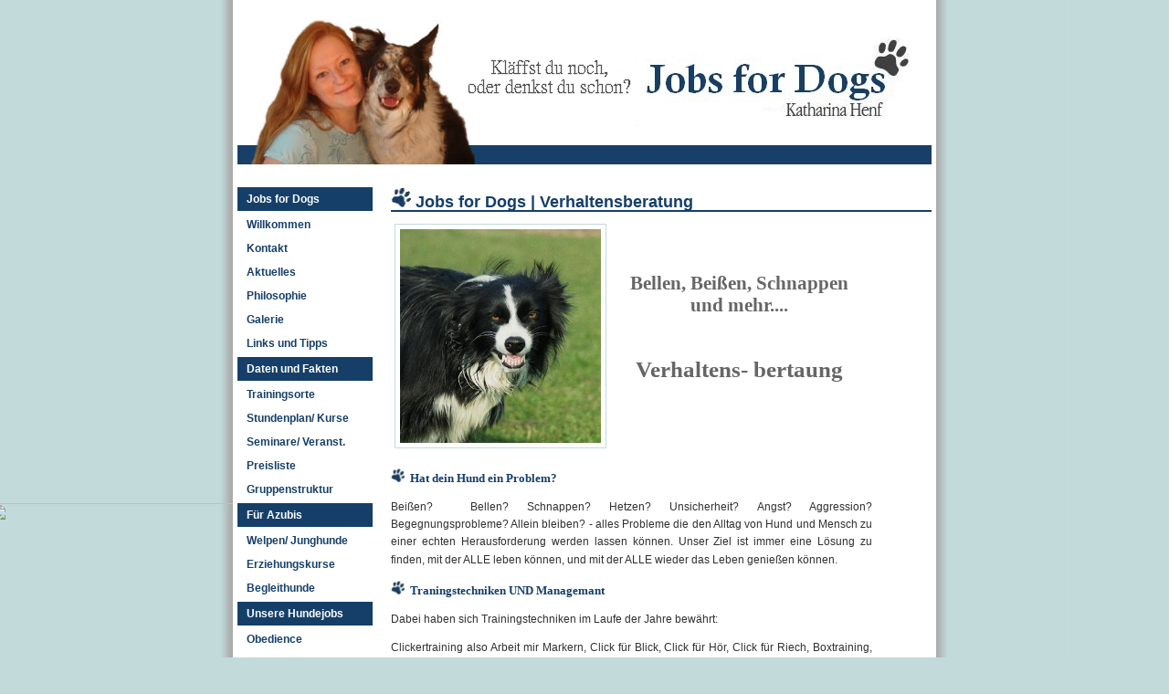

--- FILE ---
content_type: text/html
request_url: https://jobs-for-dogs.de/hundeschule_verhaltensberatung.html
body_size: 3217
content:
<!DOCTYPE html PUBLIC "-//W3C//DTD XHTML 1.0 Strict//EN" "http://www.w3.org/TR/xhtml1/DTD/xhtml1-strict.dtd">
<html xmlns="http://www.w3.org/1999/xhtml" xml:lang="en" lang="en">
<head>
































  
  
  
  
  
  
  
  
  
  
  
  
  
  
  
  
  
  
  
  
  
  
  
  
  
  
  
  
  
  
  
  <meta http-equiv="content-type" content="text/html; charset=UTF-8" />
































  
  
  
  
  
  
  
  
  
  
  
  
  
  
  
  
  
  
  
  
  
  
  
  
  
  
  
  
  
  
  
  <meta name="description" content="Jobs for dogs - Katharina Henf | Willkommen in der Hundeschule f&uuml;r Sozialisation - Erziehung - Besch&auml;ftigung. Ob Welpenspielstunden, Junghundetraining, Grunderziehung, Agility, Obedience oder Dogdance. Katharina Henf zeigt Ihnen, wie sie mit ihrem ein harmonisches Miteinander ausleben k&ouml;nnen." />
































  
  
  
  
  
  
  
  
  
  
  
  
  
  
  
  
  
  
  
  
  
  
  
  
  
  
  
  
  
  
  
  <meta name="keywords" content="Obedience, Agility, Welpenspielstunde, Grunderziehung, Hundeschulen, Dogdance, Dogdancing, Clickertraining, Clicker, Dog Dance, dancing dog, dogdance, Tricktraining, Trickdogging, Hundetricks, Trickdog, Tanzende Hunde, Hunde, Hundetrainer, Hundesport, Hundetraining, Kiel, Preetz, Katharina, Henf, Hundeschule, Dixie, Schleswig Holstein, Seminare, Vorf&uuml;hrungen, Vortr&auml;ge, Seminarteam, Mensch und Hund" />
































  
  
  
  
  
  
  
  
  
  
  
  
  
  
  
  
  
  
  
  
  
  
  
  
  
  
  
  
  
  
  
  <meta name="robots" content="index, follow" />
































  
  
  
  
  
  
  
  
  
  
  
  
  
  
  
  
  
  
  
  
  
  
  
  
  
  
  
  
  
  
  
  <link rel="stylesheet" type="text/css" href="style.css" media="screen" />































  
  
  
  
  
  
  
  
  
  
  
  
  
  
  
  
  
  
  
  
  
  
  
  
  
  
  
  
  
  
  
  <title>Jobs for dogs - Katharina Henf | Verhaltensberatung</title>
</head>


<body>
































<a name="top"></a>
<div id="wrap">
<div id="header"> <img style="width: 760px; height: 175px;" id="frontphoto" src="Bilder/headerdogschool.jpg" alt="Dogdance - Katharina Henf - tanzende-hunde.de" /> </div>
































<div id="avmenu">
<div id="titel">Jobs for Dogs
</div>














































































































<ul>
  <li><a href="index.html">Willkommen</a></li>
  <li><a href="hundeschule_kontakt.html">Kontakt</a></li>
  <li><a href="hundeschule_aktuelles.html">Aktuelles</a></li>
  <li><a href="hundeschule_philosophie.html">Philosophie</a></li>
  <li><a href="hundeschule_galerie.html">Galerie</a></li>
  <li><a href="hundeschule_linksundtipps.html">Links und Tipps</a></li>
</ul>








































































































<div id="titel"> Daten und Fakten</div>








































































































<ul>
  <li><a href="hundeschule_trainingsorte.html">Trainingsorte</a></li>
  <li><a href="hundeschule_stundenplan.html">Stundenplan/ Kurse</a></li>
  <li><a href="hundeschule_termine.html">Seminare/ Veranst.</a></li>
  <li><a href="hundeschule_preisliste.html">Preisliste</a></li>
  <li><a href="hundeschule_gruppenstruktur.html">Gruppenstruktur</a></li>
</ul>








































































































<div id="titel">F&uuml;r Azubis </div>








































































































<ul>
  <li><a href="hundeschule_welpen.html">Welpen/ Junghunde</a></li>
  <li><a href="hundeschule_grunderziehung.html">Erziehungskurse</a></li>
  <li><a href="hundeschule_begleithunde.html">Begleithunde</a></li>
</ul>








































































































<div id="titel">Unsere Hundejobs</div>








































































































<ul>
  <li><a href="hundeschule_obedience.html">Obedience</a><a href="hundeschule_agility.html">Agility</a></li>
  <li><a href="hundeschule_dogdance.html">Dogdance</a></li>
  <li><a href="hundeschule_dummytraining.html">Dummytraining</a></li>
  <li><a href="hundeschule_dogfrisbee.html">Dogfrisbee</a></li>
  <li><a href="hundeschule_treibball.html">Treibball</a></li>
  <li><a href="hundeschule_longenarbeit.html">Longenarbeit</a></li>
</ul>






















































<div id="titel">weitere Angebote</div>










































































































<ul>
  <li><a href="hundeschule_privattraining.html">Privattraining</a></li>
  <li><a href="file:///D:/Katha/Homepages/jobs-for-dogs.de/hundeschule_verhaltensberatung.html">Verhaltensberatung</a></li>
  <li><a href="hundeschule_seminare.html">Seminare</a></li>
  <li><a href="hundeschule_shop.html">Mobiler Shop</a></li>
</ul>
<div id="titel">Das JfD Team </div>








































































































<ul>
  <li><a href="katharina_henf.html">Katharina
Henf</a></li>
  <li><a href="trainer.html">Trainer und Co.</a></li>
  <li><a href="vierbeiner.html">Vierbeiner</a></li>
</ul>
<ul>
  <li><a href="hundeschule_presse.html">Presse/ Ver&ouml;ffentl.</a></li>
  <li><a href="hundeschule_impressum.html">Impressum</a><br />


  </li>
</ul>


<a href="https://www.facebook.com/#%21/pages/Jobs-For-Dogs/124675717589612"><img style="border: 0px solid ; width: 148px; height: 30px;" alt="Facebook" src="Bilder/Facebook%20link.jpg" /></a>
<ul>
</ul>
































</div>
































<div id="content">
<h1><img style="width: 22px; height: 22px;" src="Bilder/pfote.gif" alt="Hundepfote" />&nbsp;Jobs for
Dogs | Verhaltensberatung</h1>























<div style="text-align: center;" id="foto">
<table style="text-align: left; width: 524px; height: 213px;" border="0" cellpadding="2" cellspacing="2">
  <tbody>
    <tr>
      <td>
      
      
      
      
      
      
      
      
      
      
      
      
      
      
      
      <div style="text-align: center;"><img alt="verhaltensberatung" src="Bilder/problemhundeseminar.JPG" style="width: 220px; height: 234px;" /> </div>
















      </td>
      <td style="width: 297px; text-align: center; vertical-align: middle;"><big><big><span style="color: rgb(204, 0, 0);"><big style="font-family: Copperplate Gothic Bold;"><big><span style="color: rgb(102, 102, 102);"> </span></big></big></span></big></big>
      
      
      
      
      
      
      
      
      
      
      
      
      
      
      
      <div style="text-align: center;"><big><big><span style="color: rgb(204, 0, 0);"><big style="font-family: Copperplate Gothic Bold;"><big><span style="color: rgb(102, 102, 102);"><small><span style="font-weight: bold;">Bellen, Bei&szlig;en, Schnappen und mehr....</span><br />




      <br />




      </small>
      <br />




      <span style="font-weight: bold;">Verhaltens- bertaung</span> <br />


      <br />
















      </span></big></big></span></big></big>
      </div>
















      </td>
    </tr>
  </tbody>
</table>
</div>

























<p><img style="width: 15px; height: 15px;" alt="*" src="Bilder/pfoteklein.gif" /><span style="font-size: 10pt; font-family: Verdana; color: rgb(0, 86, 103);"><b> <span style="color: rgb(21, 63, 105);">&nbsp;Hat dein Hund ein Problem?</span></b></span><br />


















</p>
















<p style="text-align: justify;"><span style="position: absolute; z-index: -1; left: 0px; margin-left: -12px; margin-top: 5px; width: 360px; height: 360px;"><img src="file:///C:%5CDOKUME%7E1%5CKatha%5CLOKALE%7E1%5CTemp%5Cmsohtml1%5C01%5Cclip_image002.jpg" v:shapes="_x0000_s1026" height="360" width="360" /></span>

</p>
<p>Bei&szlig;en? &nbsp;Bellen? Schnappen? Hetzen? Unsicherheit? Angst?
Aggression? Begegnungsprobleme? Allein bleiben? - alles Probleme die
den Alltag von Hund und Mensch zu einer echten Herausforderung werden
lassen k&ouml;nnen. Unser Ziel ist immer eine L&ouml;sung zu finden,
mit der ALLE leben k&ouml;nnen, und mit der ALLE wieder das Leben
genie&szlig;en k&ouml;nnen.<span style="font-size: 10pt; font-family: Verdana; color: rgb(51, 51, 51);"><o:p></o:p></span></p>

<p><img style="width: 15px; height: 15px;" alt="*" src="Bilder/pfoteklein.gif" /><span style="font-size: 10pt; font-family: Verdana; color: rgb(0, 86, 103);"><b> <span style="color: rgb(21, 63, 105);">&nbsp;Traningstechniken UND Managemant</span></b></span><br />


















</p>
















<p style="text-align: justify;"><span style="position: absolute; z-index: -1; left: 0px; margin-left: 156px; margin-top: 123px; width: 360px; height: 360px;"><img src="file:///C:%5CDOKUME%7E1%5CKatha%5CLOKALE%7E1%5CTemp%5Cmsohtml1%5C03%5Cclip_image002.jpg" v:shapes="_x0000_s1026" height="360" width="360" /></span><span style="font-family: Verdana; color: rgb(51, 51, 51);"></span>

</p>
<p>Dabei haben sich Trainingstechniken im Laufe der Jahre bew&auml;hrt:</p>
<p>Clickertraining also Arbeit mir Markern, Click f&uuml;r Blick, Click f&uuml;r H&ouml;r, Click f&uuml;r Riech, Boxtraining, Abbruchtraining,
Spielkontrolle, Schleppleinentraining, Szenarientraining und vieles,
vieles mehr! Es geht darum einen Weg f&uuml;r dich und deinen Hund zu
finden, nicht eine Standardmethode zu propagieren.</p>
<p>Au&szlig;erdem finden wir es wichtig, bestimmte Management
Strategien zu erlernen, um das Training &uuml;berhaupt zu
erm&ouml;glichen, und einigera&szlig;en stressfrei zu leben. Auch dabei
stehen wir mir Rat und Tat zur Seite. </p>
<p class="MsoNormal" style="text-align: justify;"><span style="font-size: 10pt; font-family: Verdana; color: rgb(51, 51, 51);"><o:p></o:p></span></p>




<p class="MsoNormal" style="text-align: justify;"><span style="font-size: 10pt; font-family: Verdana; color: rgb(51, 51, 51);"><a href="http://www.blauerhund.de" target="_blank"></a><o:p></o:p></span></p>
<p><img style="width: 15px; height: 15px; color: rgb(21, 63, 105);" alt="*" src="Bilder/pfoteklein.gif" /><span style="font-size: 10pt; font-family: Verdana; color: rgb(21, 63, 105);"><b>
&nbsp;System/ Preis/ Trainingsorte:</b></span><br />
















</p>
















<span style="font-size: 11pt; font-family: Verdana; color: rgb(51, 51, 51);"><span class="small"></span></span>
<p style="text-align: justify;">Fast immer ist es sinnvoll die Verhaltensberatung zu Hause im gewohnten Umfeld stattfinden zu lassen, so dass wir uns in Ruhe unterhalten k&ouml;nnen, und ich den Hund in seiner Umgebung sehen kann.</p>


<p style="text-align: justify;">Wir brauchen f&uuml;r eine erste
Einsch&auml;tzungssitzung ca. 2-3 Stunden, dort werden neben der
Einsch&auml;tzung des Hundes auch erste Ma&szlig;nahmen zur
Verhaltensmodifikation besprochen und trainiert, und nat&uuml;rlich
auch Management Strategien erl&auml;utert. Telefonische Nachbesprechung
ist selbstverst&auml;ndlich kostenfrei, und wir m&uuml;ssen nur in
wenigen F&auml;llen eine zweite oder dritte Sitzung bez&uuml;glich der
Verhaltensmodifikation vereinbaren, da ihr schon nach der ersten
Sitzung wisst, was ihr tun k&ouml;nnt, um das Problem zu l&ouml;sen.
Aber vielleicht kommst du auf den Geschmack und nimmst
anschlie&szlig;end an einer Gruppenstunde teil...?</p>


<p style="text-align: justify;"><span style="font-weight: bold;">Die Kosten f&uuml;r die erste Einsch&auml;tzungssitzung betragen 50 &euro; (ca. 2-3 Stunden), jede weitere Sitzung kostet 35 &euro; (ca. 60 Minuten)</span>. Bei einer Anfahrt von mehr als 15 km, berechnen ab dem 16. Kilometer eine <span style="font-weight: bold;">Benzinpauschale</span>
von 0,30 &euro; pro Kilometer. Idealerweise verbinden wir den Termin
mit anderen Terminen, dass in der Regel selten Fahrtkosten anfallen.</p>








Ich freu mich auf euch! Anmeldung und Infos bei mir: <a href="hundeschule_kontakt.html">Kontakt</a>!
<p style="text-align: justify;"><span style="font-family: Verdana; color: rgb(51, 51, 51);"><a href="hundeschule_kontakt.html"></a><o:p></o:p></span></p>














</div>
































<div id="right" align="right"> <a href="#top">Seitenanfang</a>
</div>
































<div id="footer"> <a href="hundeschule_kontakt.html">Kontakt</a>
| <a href="hundeschule_impressum.html">Impressum</a> </div>
































</div>
































</body>
</html>


--- FILE ---
content_type: text/css
request_url: https://jobs-for-dogs.de/style.css
body_size: 689
content:
html {
height: 100%; 
margin-bottom: 0.1px;
}

body {
	margin: 0 auto;
	padding: 0;
	font: 76% Verdana,Tahoma,Arial,sans-serif;
	background: #C2DADA url(Bilder/bg.jpg) top center repeat-y;
}

#news {
padding: 0px;
}

#wrap {
background: #ffffff;
color: #303030;
margin: 0 auto;
width: 760px;
height: auto;
border: 5px solid #ffffff;
}

#header {
clear: both;
margin: 0px 0 0 0;
padding: 0;
height: 200px;
}

#header h1 {
width: 250px;
margin: 0 0 10px 0;
float: left;
}

#header p {
width: 500px;
float: right;
text-align: center;
color: #a0a0a0;
margin: 0 0 10px 0;
font-size: 0.8em;
line-height: 1.2em;
}

#frontphoto {
margin: 0 0 10px 0;
border: 0;
}

#avmenu {
clear: left;
float: left;
width: 148px;
margin: 0 0 0px 0;
padding: 0;
font-size: 0.9em;
}

#avmenu ul {	
list-style: none;
width: 148px;
margin: 0 0 0px 0;
padding: 0;
font-size: 1.1em;
border-bottom: 2px solid #ffffff;
}	

#titel {
font-weight: bold;
height: 20px;
text-decoration: none;
color: #ffffff;
display: block;
padding: 6px 0 0 10px;
background: #153F68;
font-size: 1.1em;
border-bottom: 2px solid #ffffff;
}

#avmenu li {
margin-bottom: 0px;
margin-right: 0px;
}

#avmenu li a {
font-weight: bold;
height: 20px;
text-decoration: none;
color: #153F68;
display: block;
padding: 6px 0 0 10px;
background: #ffffff;
}	
	
#avmenu li a:hover {
text-decoration: none;
color: #ffffff;
background: #C2DADA;
}

#avmenu li a:active {
text-decoration: none;
color: #ffffff;
background: #153F68;
}

.announce {
margin: 10px 0 10px 0;
padding: 10px;
width: 130px;
color: #505050;
background-color: #f4f4f4;
line-height: 1.3em;
}

#content {
margin: 0 0px 20px 158px;
padding: 0 00px 0 10px;
line-height: 1.6em;
text-align: left;
}

#content p, li {
margin-right: 65px;
text-align: justify;
}

#content h2,h1 {
font-size: 1.5em;
color: #153F68;
margin: 0 0 0.5em 0;
border-bottom: 2px solid #153F68;
}

#content h3 {
font-size: 1.1em;
color: #153F68;
margin: 0px 0px -10px;
}

a {
text-decoration: underline;
color: #303030;
}

a:hover {
text-decoration: underline;
color: #303030;
}

#foto img{
border: 1px solid #C2DADA;
padding: 5px;
}

#foto a{
color: #153F68;
}

a img {
border: 0;
}

#footer {
	clear: both;
	margin: 0 auto;
	padding: 10px 0px 10px 0px;
	width: 760px;
	border-top: 1px solid #153F68;
	text-align: center;
	background-color: #ffffff;
	font-size: 0.9em;
}

#footer a {
color: #153F68;
text-decoration: underline;
}

#footer a:hover {
text-decoration: underline;
}

.left {
margin: 10px 10px 5px 0;
float: left;
}

#right {
	margin: 10px 10px 5px 10px;
	float: right;
	text-align: right;
}

.textright {
text-align: right;
}

.center {
text-align: center;
}

.small {
font-size: 0.8em;
}

.bold {
font-weight: bold;
}

.hide {
display: none;
}




